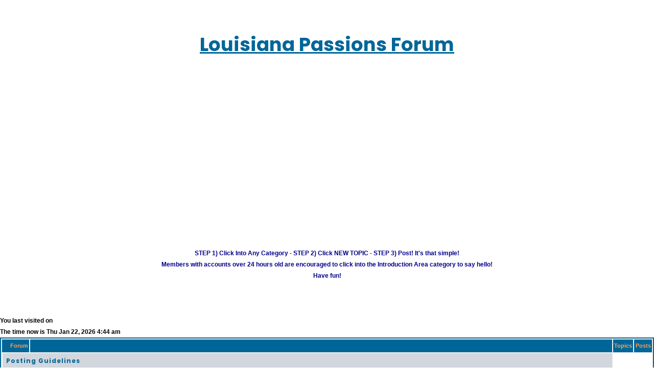

--- FILE ---
content_type: text/html; charset=UTF-8
request_url: https://louisianapassions.com/forum/index.php?c=902&sid=2e99773bdb2701c295ea96715ae618bd
body_size: 8147
content:



<!DOCTYPE html PUBLIC "-//W3C//DTD XHTML 1.0 Transitional//EN" "https://www.w3.org/TR/xhtml1/DTD/xhtml1-transitional.dtd">
<html lang="en" xmlns="https://www.w3.org/1999/xhtml">
<meta name="viewport" content="width=760px">
<head>

<!-- Google tag (gtag.js) -->
<script async src="https://www.googletagmanager.com/gtag/js?id=G-M7GM8V373V"></script>
<script>
  window.dataLayer = window.dataLayer || [];
  function gtag(){dataLayer.push(arguments);}
  gtag('js', new Date());

  gtag('config', 'G-M7GM8V373V');
</script>


<meta http-equiv="Content-Type" content="text/html; charset=iso-8859-1">
<meta http-equiv="Content-Style-Type" content="text/css">

<title>Forums - Louisiana Passions</title>
<meta name="description" content="Forums - Discussion in the Louisiana Passions forum">
<meta name="keywords" content="Forums topic, Louisiana Passions Forums discussion, Louisiana Passions topic">

<!-- Canonical link for topic pages -->
<!-- IF CANONICAL_URL -->
<link rel="canonical" href="" />
<!-- ENDIF -->

<link rel="favorite icon" href="/images/shared/favicon.ico" type="image/x-icon"></link>
<link rel="stylesheet" href="/styles2/style.css" type="text/css" media="all" />
<link rel="stylesheet" type="text/css" href="/styles2/main_layout.css" />
<link rel="stylesheet" type="text/css" href="/styles2/main_color.css" />

<!--<link rel="stylesheet" type="text/css" href="/styles/styles.css" />-->

 <!--<link rel="stylesheet" type="text/css" href="/styles/styles-mobile.css?0605" />-->

 <script src="https://code.jquery.com/jquery-1.9.1.min.js"></script>

<style type="text/css">
<!--

/* General font families for common tags */
font,th,td,p { font-family: Verdana, Arial, Helvetica, sans-serif }
a:link,a:active,a:visited { color : #006699; }
a:hover		{ text-decoration: underline; color : #DD6900; }
hr	{ height: 0px; border: solid #D1D7DC 0px; border-top-width: 1px;}

/* This is the border line & background colour round the entire page */
.bodyline	{ background-color: #FFFFFF; border: 1px #98AAB1 solid; }

/* This is the outline round the main forum tables */
.forumline	{ background-color: #FFFFFF; border: 2px #006699 solid; }

/* Main table cell colours and backgrounds */
td.row1	{ background-color: #EFEFEF; }
td.row2	{ background-color: #DEE3E7; }
td.row3	{ background-color: #D1D7DC; }

/*
  This is for the table cell above the Topics, Post & Last posts on the index.php page
  By default this is the fading out gradiated silver background.
  However, you could replace this with a bitmap specific for each forum
*/
td.rowpic {
		background-color: #FFFFFF;
		background-image: url(templates/subSilver/images/cellpic2.jpg);
		background-repeat: repeat-y;
}

/* Header cells - the blue and silver gradient backgrounds */
th	{
	color: #FFA34F; font-size: 11px; font-weight : bold;
	background-color: #006699; height: 25px;
	background-image: url(templates/subSilver/images/cellpic3.gif);
}

td.cat,td.catHead,td.catSides,td.catLeft,td.catRight,td.catBottom {
			background-image: url(templates/subSilver/images/cellpic1.gif);
			background-color:#D1D7DC; border: #FFFFFF; border-style: solid; height: 28px;
}

/*
  Setting additional nice inner borders for the main table cells.
  The names indicate which sides the border will be on.
  Don't worry if you don't understand this, just ignore it :-)
*/
td.cat,td.catHead,td.catBottom {
	height: 29px;
	border-width: 0px 0px 0px 0px;
}
th.thHead,th.thSides,th.thTop,th.thLeft,th.thRight,th.thBottom,th.thCornerL,th.thCornerR {
	font-weight: bold; border: #FFFFFF; border-style: solid; height: 28px;
}
td.row3Right,td.spaceRow {
	background-color: #D1D7DC; border: #FFFFFF; border-style: solid;
}

th.thHead,td.catHead { font-size: 12px; border-width: 1px 1px 0px 1px; }
th.thSides,td.catSides,td.spaceRow	 { border-width: 0px 1px 0px 1px; }
th.thRight,td.catRight,td.row3Right	 { border-width: 0px 1px 0px 0px; }
th.thLeft,td.catLeft	  { border-width: 0px 0px 0px 1px; }
th.thBottom,td.catBottom  { border-width: 0px 1px 1px 1px; }
th.thTop	 { border-width: 1px 0px 0px 0px; }
th.thCornerL { border-width: 1px 0px 0px 1px; }
th.thCornerR { border-width: 1px 1px 0px 0px; }

/* The largest text used in the index page title and toptic title etc. */
.maintitle	{
	font-weight: bold; font-size: 22px; font-family: "Trebuchet MS",Verdana, Arial, Helvetica, sans-serif;
	text-decoration: none; line-height : 120%; color : #000000;
}

/* General text */
.gen { font-size : 12px; }
.genmed { font-size : 11px; }
.gensmall { font-size : 10px; }
.gen,.genmed,.gensmall { color : #000000; }
a.gen,a.genmed,a.gensmall { color: #006699; text-decoration: none; }
a.gen:hover,a.genmed:hover,a.gensmall:hover	{ color: #DD6900; text-decoration: underline; }

/* The register, login, search etc links at the top of the page */
.mainmenu		{ font-size : 11px; color : #000000 }
a.mainmenu		{ text-decoration: underline; color : #006699;  }
a.mainmenu:hover{ text-decoration: underline; color : #DD6900; }

/* Forum category titles */
.cattitle		{ font-weight: bold; font-size: 12px ; letter-spacing: 1px; color : #006699}
a.cattitle		{ text-decoration: none; color : #006699; }
a.cattitle:hover{ text-decoration: underline; }

/* Forum title: Text and link to the forums used in: index.php */
.forumlink		{ font-weight: bold; font-size: 12px; color : #006699; }
a.forumlink 	{ text-decoration: none; color : #006699; }
a.forumlink:hover{ text-decoration: underline; color : #DD6900; }

/* Used for the navigation text, (Page 1,2,3 etc) and the navigation bar when in a forum */
.nav			{ font-weight: bold; font-size: 11px; color : #000000;}
a.nav			{ text-decoration: none; color : #006699; }
a.nav:hover		{ text-decoration: underline; }

/* titles for the topics: could specify viewed link colour too */
.topictitle,h1,h2	{ font-weight: bold; font-size: 11px; color : #000000; }
a.topictitle:link   { text-decoration: none; color : #006699; }
a.topictitle:visited { text-decoration: none; color : #5493B4; }
a.topictitle:hover	{ text-decoration: underline; color : #DD6900; }

/* Name of poster in viewmsg.php and viewtopic.php and other places */
.name			{ font-size : 11px; color :#006699;}
.smname			{ color :#006699;}

/* Location, number of posts, post date etc */
.postdetails		{ font-size : 10px; color : #000000; }

/* The content of the posts (body of text) */
.postbody { font-size : 12px; line-height: 18px; overflow:auto; width:580px;display:block;}
a.postlink:link	{ text-decoration: none; color : #006699 }
a.postlink:visited { text-decoration: none; color : #5493B4; }
a.postlink:hover { text-decoration: underline; color : #DD6900}

/* Quote & Code blocks */
.code {
	font-family: Courier, 'Courier New', sans-serif; font-size: 11px; color: #006600;
	background-color: #FAFAFA; border: #D1D7DC; border-style: solid;
	border-left-width: 1px; border-top-width: 1px; border-right-width: 1px; border-bottom-width: 1px
}

.quote {
	font-family: Verdana, Arial, Helvetica, sans-serif; font-size: 11px; color: #444444; line-height: 125%;
	background-color: #FAFAFA; border: #D1D7DC; border-style: solid;
	border-left-width: 1px; border-top-width: 1px; border-right-width: 1px; border-bottom-width: 1px
}

/* Copyright and bottom info */
.copyright		{ font-size: 10px; font-family: Verdana, Arial, Helvetica, sans-serif; color: #444444; letter-spacing: -1px;}
a.copyright		{ color: #444444; text-decoration: none;}
a.copyright:hover { color: #000000; text-decoration: underline;}

/* Form elements */
input,textarea, select {
	color : #000000;
	font: normal 11px Verdana, Arial, Helvetica, sans-serif;
	border-color : #000000;
}

/* The text input fields background colour */
input.post, textarea.post, select {
	background-color : #FFFFFF;
}

input { text-indent : 2px; }

/* The buttons used for bbCode styling in message post */
input.button {
	background-color : #EFEFEF;
	color : #000000;
	font-size: 11px; font-family: Verdana, Arial, Helvetica, sans-serif;
}

/* The main submit button option */
input.mainoption {
	background-color : #FAFAFA;
	font-weight : bold;
}

/* None-bold submit button */
input.liteoption {
	background-color : #FAFAFA;
	font-weight : normal;
}

/* This is the line in the posting page which shows the rollover
  help line. This is actually a text box, but if set to be the same
  colour as the background no one will know ;)
*/
.helpline { background-color: #DEE3E7; border-style: none; }

/* Import the fancy styles for IE only (NS4.x doesn't use the @import function) */
@import url("templates/subSilver/formIE.css");

	/* menu */
	.nav {
    background-color: #ffffff !important;
}

article, aside, details, footer, header, menu, nav, section {
    display: block;
}
	.nav li#home_nav:hover, .nav li#search_nav:hover, .nav li#chat_nav:hover, .nav li#games_nav:hover, .nav li#forum_nav:hover, .nav li#fun_nav:hover, .nav li#books_nav:hover, .nav li#help_nav:hover, .nav li#account_nav:hover, .nav li#home_nav.selected, .nav li#search_nav.selected, .nav li#chat_nav.selected, .nav li#games_nav.selected, .nav li#forum_nav.selected, .nav li#fun_nav.selected, .nav li#books_nav.selected, .nav li#help_nav.selected, .nav li#account_nav.selected {
    background-image: none;
    /* background: url(none); */
    background-color: blue;
}
	.nav li#home_nav, .nav li#search_nav, .nav li#chat_nav, .nav li#games_nav, .nav li#forum_nav, .nav li#fun_nav, .nav li#books_nav, .nav li#help_nav, .nav li#account_nav {
    background-image: none;
    /* background: url(none); */
}
	ul li {
    list-style-type: none;
}
	.nav li span {
    display: block;
}
	.nav {
    background-color: #ffffff !important;
}
	#menu {
    height: 50px;
    background-color: #000000;
}
	.nav li#home_nav:hover, .nav li#search_nav:hover, .nav li#chat_nav:hover, .nav li#games_nav:hover, .nav li#forum_nav:hover, .nav li#fun_nav:hover, .nav li#books_nav:hover, .nav li#help_nav:hover, .nav li#account_nav:hover, .nav li#home_nav.selected, .nav li#search_nav.selected, .nav li#chat_nav.selected, .nav li#games_nav.selected, .nav li#forum_nav.selected, .nav li#fun_nav.selected, .nav li#books_nav.selected, .nav li#help_nav.selected, .nav li#account_nav.selected {
    background-image: none;
    /* background: url(none); */
    background-color: blue;
}
	#adcol {
    position: absolute;
     right: 0px !important;
    top: 0px;
    width: 208px;
}
	#header {
		background-color:#fff !important;
	}
	div#header_logo {
    text-align: center;
}
-->
	/*mew responsive*/

</style>






<!-- personalisation_bar don't cache! --><script src="/scripts/mobile.js" type="text/javascript"></script>


<!--previous analytics spot-->

<style>

	#main_subcontainer1 {
    position: absolute;
    top: 30px;
	right:0px;
}
	/*new style*/
	/* Responsive Design
---------------------------------------- */

@media (max-width: 320px) {
	select, .inputbox {
		max-width: 240px;
	}
}

/* Notifications list
----------------------------------------*/
@media (max-width: 350px) {
	.dropdown-extended .dropdown-contents {
		width: auto;
	}
}

@media (max-width: 430px) {
	.action-bar .search-box .inputbox {
		width: 120px;
	}

	.section-viewtopic .search-box .inputbox {
		width: 57px;
	}

	.action-bar .search-box .inputbox ::-moz-placeholder {
    	content: "Search...";
  	}

  	.action-bar .search-box .inputbox :-ms-input-placeholder {
  		content: "Search...";
  	}

  	.action-bar .search-box .inputbox ::-webkit-input-placeholder {
  		content: "Search...";
  	}
}

@media (max-width: 500px) {
	dd label {
		white-space: normal;
	}

	select, .inputbox {
		max-width: 260px;
	}

	.captcha-panel dd.captcha {
		margin-left: 0;
	}

	.captcha-panel dd.captcha-image img {
		width: 100%;
	}

	dl.details dt, dl.details dd {
		width: auto;
		float: none;
		text-align: left;
	}

	dl.details dd {
		margin-left: 20px;
	}

	p.responsive-center {
		float: none;
		text-align: center;
		margin-bottom: 5px;
	}

	.action-bar > div {
		margin-bottom: 5px;
 	}

	.action-bar > .pagination {
		float: none;
		clear: both;
		padding-bottom: 1px;
		text-align: center;
	}

	.action-bar > .pagination li.page-jump {
		margin: 0 2px;
	}

	p.jumpbox-return {
		display: none;
	}

	.display-options > label:nth-child(1) {
		display: block;
		margin-bottom: 5px;
	}

	.attach-controls {
		margin-top: 5px;
		width: 100%;
	}

	.quick-links .dropdown-trigger span {
		display: none;
	}
}

@media (max-width: 550px) {
	ul.topiclist.forums dt {
		margin-right: 0;
	}

	ul.topiclist.forums dt .list-inner {
		margin-right: 0;
	}

	ul.topiclist.forums dd.lastpost {
		display: none;
	}
}

@media (max-width: 700px) {
	.responsive-hide { display: none !important; }
	.responsive-show { display: block !important; }
	.responsive-show-inline { display: inline !important; }
	.responsive-show-inline-block { display: inline-block !important; }

	/* Content wrappers
	----------------------------------------*/
	html {
		height: auto;
	}

	body {
		padding: 0;
	}

	.headerwrap, .wrap {
		border: none;
		border-radius: 0;
		margin: 0;
		min-width: 290px;
		padding: 0 5px;
	}

	/* Common block wrappers
	----------------------------------------*/
	.headerbar, .navbar, .forabg, .forumbg, .post, .panel {
		border-radius: 0;
		margin-left: -5px;
		margin-right: -5px;
	}

	.cp-main .forabg, .cp-main .forumdb, .cp-main .post, .cp-main .panel {
		border-radius: 7px;
	}

	/* Logo block
	----------------------------------------*/
	.site-description {
		float: none;
		width: auto;
		text-align: center;
	}

	.logo {
		/* change display value to inline-block to show logo */
		display: inline-block;
	}

	/* Navigation
	----------------------------------------*/
	.headerbar + .navbar {
		margin-top: -5px;
	}

	/* Search
	----------------------------------------*/
	.responsive-search { display: inline-block !important; }

	/* .topiclist lists
	----------------------------------------*/
	li.header dt {
		text-align: center;
		text-transform: none;
		line-height: 1em;
		font-size: 1.2em;
		padding-bottom: 4px;
	}

	ul.topiclist li.header dt, ul.topiclist li.header dt .list-inner {
		margin-right: 0 !important;
		padding-right: 0;
	}

	ul.topiclist li.header dd {
		display: none !important;
	}

	ul.topiclist dt, ul.topiclist dt .list-inner,
	ul.topiclist.missing-column dt, ul.topiclist.missing-column dt .list-inner,
	ul.topiclist.two-long-columns dt, ul.topiclist.two-long-columns dt .list-inner,
	ul.topiclist.two-columns dt, ul.topiclist.two-columns dt .list-inner {
		margin-right: 0;
	}

	ul.topiclist dt .list-inner.with-mark {
		padding-right: 34px;
	}

	ul.topiclist dt .list-inner {
		min-height: 28px;
	}

	ul.topiclist li.header dt .list-inner {
		min-height: 0;
	}

	ul.topiclist dd {
		display: none;
	}
	ul.topiclist dd.mark {
		display: block;
	}

	/* Forums and topics lists
	----------------------------------------*/
	ul.topiclist.forums dt {
		margin-right: -250px;
	}

	ul.topiclist dd.mark {
		display: block;
		position: absolute;
		right: 5px;
		top: 0;
		margin: 0;
		width: auto;
		min-width: 0;
		text-align: left;
	}

	ul.topiclist.forums dd.topics dfn, ul.topiclist.topics dd.posts dfn {
		position: relative;
		left: 0;
		width: auto;
		display: inline;
		font-weight: normal;
	}

	li.row .responsive-show strong {
		font-weight: bold;
		color: inherit;
	}

	ul.topiclist li.row dt a.subforum {
		vertical-align: bottom;
		overflow: hidden;
		text-overflow: ellipsis;
		max-width: 100px;
	}

	/* Pagination
	----------------------------------------*/
	.pagination > ul {
		margin: 5px 0 0;
	}

	.row .pagination .ellipsis + li {
		display: none !important;
	}

	/* Responsive tables
	----------------------------------------*/
	table.responsive, table.responsive tbody, table.responsive tr, table.responsive td {
		display: block;
	}

	table.responsive thead, table.responsive th {
		display: none;
	}

	table.responsive.show-header thead, table.responsive.show-header th:first-child {
		display: block;
		width: auto !important;
		text-align: left !important;
	}

	table.responsive.show-header th:first-child span.rank-img {
		display: none;
	}

	table.responsive tr {
		margin: 2px 0;
	}

	table.responsive td {
		width: auto !important;
		text-align: left !important;
		padding: 4px;
	}

	table.responsive td.empty {
		display: none !important;
	}

	table.responsive td > dfn {
		display: inline-block !important;
	}

	table.responsive td > dfn:after {
		content: ':';
		padding-right: 5px;
	}

	table.responsive span.rank-img {
		float: none;
		padding-right: 5px;
	}

	table.responsive.memberlist td:first-child input[type="checkbox"] {
		float: right;
	}

	/* Forms
	----------------------------------------*/
	fieldset dt, fieldset.fields1 dt, fieldset.fields2 dt {
		width: auto;
		float: none;
	}

	fieldset dd, fieldset.fields1 dd, fieldset.fields2 dd {
		margin-left: 0px;
	}

	textarea, dd textarea, .message-box textarea {
		width: 100%;
		-moz-box-sizing: border-box;
		box-sizing: border-box;
	}

	dl.pmlist dt {
		width: auto !important;
		margin-bottom: 5px;
	}

	dl.pmlist dd {
		display: inline-block;
		margin-left: 0 !important;
	}

	dl.pmlist dd:first-of-type {
		padding-left: 20px;
	}

	.smiley-box, .message-box {
		float: none;
		width: auto;
	}

	.smiley-box {
		margin-top: 5px;
	}

	.bbcode-status {
		display: none;
	}

	.colour-palette, .colour-palette tbody, .colour-palette tr {
		display: block;
	}

	.colour-palette td {
		display: inline-block;
		margin-right: 2px;
	}

	.horizontal-palette td:nth-child(2n), .vertical-palette tr:nth-child(2n) {
		display: none;
	}

	fieldset.quick-login label {
		display: block;
		margin-bottom: 5px;
		white-space: normal;
	}

	fieldset.quick-login label > span {
		display: inline-block;
		min-width: 100px;
	}

	fieldset.quick-login input.inputbox {
		width: 85%;
		max-width: 300px;
		margin-left: 20px;
	}

	fieldset.quick-login label[for="autologin"] {
		display: inline-block;
		text-align: right;
		min-width: 50%;
	}

	/* User profile
	----------------------------------------*/
	.column1, .column2, .left-box.profile-details {
		float: none;
		width: auto;
		clear: both;
	}

	/* Polls
	----------------------------------------*/
	fieldset.polls dt {
		width: 90%;
	}

	fieldset.polls dd.resultbar {
		padding-left: 20px;
	}

	fieldset.polls dd.poll_option_percent {
		width: 20%;
	}

	fieldset.polls dd.resultbar, fieldset.polls dd.poll_option_percent {
		margin-top: 5px;
	}

	/* Post
	----------------------------------------*/
	.postbody {
		position: inherit;
	}

	.postprofile, .postbody, .search .postbody {
		display: block;
		width: auto;
		float: none;
		padding: 0;
		min-height: 0;
	}

	.post .postprofile {
		width: auto;
		border-width: 0 0 1px 0;
		padding-bottom: 5px;
		margin: 0;
		margin-bottom: 5px;
		min-height: 40px;
		overflow: hidden;
	}

	.postprofile dd {
		display: none;
	}

	.postprofile dt, .postprofile dd.profile-rank, .search .postprofile dd {
		display: block;
		margin: 0;
	}

	.postprofile .has-avatar .avatar-container {
		margin: 0;
		overflow: inherit;
	}

	.postprofile .avatar-container:after {
		clear: none;
	}

	.postprofile .avatar {
		margin-right: 5px;
	}

	.postprofile .avatar img {
		width: auto !important;
		height: auto !important;
		max-height: 32px;
	}

	.has-profile .postbody h3 {
		margin-left: 0 !important;
		margin-right: 0 !important;
	}

	.has-profile .post-buttons {
		right: 30px;
		top: 15px;
	}

	.online {
		background-size: 40px;
	}

	/* Misc stuff
	----------------------------------------*/
	h2 {
		margin-top: .5em;
	}

	p {
		margin-bottom: .5em;
		overflow: hidden;
	}

	p.rightside {
		margin-bottom: 0;
	}

	fieldset.display-options label {
		display: block;
		clear: both;
		margin-bottom: 5px;
	}

	dl.mini dd.pm-legend {
		float: left;
		min-width: 200px;
	}

	.topicreview {
		margin: 0 -5px;
		padding: 0 5px;
	}

	fieldset.display-actions {
		white-space: normal;
	}

	.phpbb_alert {
		width: auto;
		margin: 0 5px;
	}

	.attach-comment dfn {
		width: 100%;
	}
}

@media (min-width: 700px) {
	.postbody { width: 70%; }
}

@media (min-width: 850px) {
	.postbody { width: 76%; }
}

@media (max-width: 850px) {
	.postprofile { width: 28%; }


}

@media (min-width: 701px) and (max-width: 950px) {

	ul.topiclist dt {
    	margin-right: -410px;
	}

	ul.topiclist dt .list-inner {
    	margin-right: 410px;
	}

	dd.posts, dd.topics, dd.views {
    	width: 80px;
	}
}
	.forumline {
    background-color: #FFFFFF;
    border: 2px #006699 solid;
}
	.forumline 	{
	color: #0086d3; font-size: 11px; font-weight : bold;
	/*color: #FFA34F; */
	/*background-color: #006699; */
	background-color:#EFEFEF;
	height: 25px;
	background-image: url(images/cellpic3.gif);
}
	</style>

</head><br /><br /><br />
<body id="forum_page" >

<table width="100%"><tr><td align="center"><h1 align="center" style="font-size:37px"><a href="/forum/"><span>Louisiana Passions Forum</span></a><br /></h1></br></br>
</td></tr></table>

<div id="container" data-role="content">



		<div id="main  clearfix">

						<div id="top_form">
<center>
<!-- b_ad {"membership":"","site":"louisianapassions.com","pageurl":"\/forum\/index.php","width":728,"height":90} --><span><script async src="https://pagead2.googlesyndication.com/pagead/js/adsbygoogle.js?client=ca-pub-9443684973194830"
            crossorigin="anonymous"></script>
        <!-- 2022-New-Responsive-Horizontal -->
        <ins class="adsbygoogle"
             style="display:block"
             data-ad-client="ca-pub-9443684973194830"
             data-ad-slot="7763142310"
             data-ad-format="auto"
             data-full-width-responsive="true"></ins>
        <script>
             (adsbygoogle = window.adsbygoogle || []).push({});
        </script></span>
<br /></center>

			</div>

			<div id="header-logo">

				<!--<p>Louisiana Passions - Free Louisiana Dating & Chat</p>	-->
				<!--<h1><a href="/"><span>Louisiana Passions</span></a></h1>-->

			</div>




<p></p>

<!--GOOGLEADSCODE728X15<br /><br /> mc 10-11-22 changed format from above and commented out to reduce double ads at top of page -->





 



<!--start-->


    <meta name="viewport" content="width=device-width, initial-scale=1, user-scalable=no">
  </head>

<body class="" style="">







<!--end-->













		<div id="main_content">

<center><br />
 <font color=darkblue><b>
 STEP 1) Click Into Any Category - STEP 2) Click NEW TOPIC - STEP 3) Post! It's that simple!<br />
Members with accounts over 24 hours old are encouraged to click into the Introduction Area category to say hello!<br />Have fun!</b></font><br />
 <br />



<!-- <table width="75%"><tr><td align="center" width="20%"><a href="/" class="mainmenu">HOME</a> </td><td align="center" width="20%"> <a href="/deaccount/myaccount.html" class="mainmenu">LOGIN</a> </td><td align="center" width="20%"> <a href="index.php" class="mainmenu">FORUM INDEX</a>   </td><td align="center" width="20%"> <a href="/defun/chat.html" class="mainmenu">CHATROOM</a> </td><td align="center" width="20%"> <a href="/delogin/login.html?formaction=logout" class="mainmenu">LOGOUT</a></td></tr></table>--></center>
 <br />



 

<br>





</td></tr></table><p class=" responsive-center time<!-- IF S_USER_LOGGED_IN --> rightside<!-- ENDIF -->"><!-- IF S_USER_LOGGED_IN -->You last visited on <!-- ELSE --><!-- ENDIF --></p>
<!-- IF S_USER_LOGGED_IN --><p class="responsive-center time">The time now is Thu Jan 22, 2026 4:44 am</p><!-- ENDIF -->

<table width="100%" class="forumline ">
    <tbody class="row-item">
						<th  class="row1" ><div  ><!-- IF forumrow.S_IS_CAT --><a href=""></a><!-- ELSE -->Forum<!-- ENDIF --></div></th>
		<th  class="row1 big_screens_only"></td>
						<th class="row2">Topics</th>
						<th class="row2">Posts</th>

					</tbody>


  <tr>
	<td class="catLeft" colspan="2" height="28"><span class="cattitle"><a href="index.php?c=81&amp;sid=a0bd62e37af66004e2a83c17a80e00a5" class="cattitle">Posting Guidelines</a></span></td>
	<td class="rowpic" colspan="2" align="right">&nbsp;</td>
  </tr>
  <tr>
	<td class="catLeft" colspan="2" height="28"><span class="cattitle"><a href="index.php?c=900&amp;sid=a0bd62e37af66004e2a83c17a80e00a5" class="cattitle">Site Specific</a></span></td>
	<td class="rowpic" colspan="2" align="right">&nbsp;</td>
  </tr>
  <tr>
	<td class="catLeft" colspan="2" height="28"><span class="cattitle"><a href="index.php?c=901&amp;sid=a0bd62e37af66004e2a83c17a80e00a5" class="cattitle">Love</a></span></td>
	<td class="rowpic" colspan="2" align="right">&nbsp;</td>
  </tr>
  <tr>
	<td class="catLeft" colspan="2" height="28"><span class="cattitle"><a href="index.php?c=902&amp;sid=a0bd62e37af66004e2a83c17a80e00a5" class="cattitle">General</a></span></td>
	<td class="rowpic" colspan="2" align="right">&nbsp;</td>
  </tr>
  <tr>
	<td class="row1 left_col"  align="center" valign="middle" height="50"><img src="templates/subsilver/images/folder_big.gif" width="46" height="25" alt="No new posts" title="No new posts" /></td>
	<td class="row1 right_col"  style="width:90%;margin-left:0px !important; height:200px;" height="50"><span class="forumlink"> <a href="forum_Current Events.html?sid=a0bd62e37af66004e2a83c17a80e00a5" class="forumlink">Current Events</a><br />
	  </span> <span class="genmed"><br />
	  </span><span class="gensmall">&nbsp; &nbsp;</span>
	   <span class="gensmall"><!-- --></span></td>
	<td class="row2" align="center" valign="middle" height="50"><span class="gensmall">0</span></td>
	<td class="row2" align="center" valign="middle" height="50"><span class="gensmall">0</span></td>

  </tr>
  <tr>
	<td class="row1 left_col"  align="center" valign="middle" height="50"><img src="templates/subsilver/images/folder_big.gif" width="46" height="25" alt="No new posts" title="No new posts" /></td>
	<td class="row1 right_col"  style="width:90%;margin-left:0px !important; height:200px;" height="50"><span class="forumlink"> <a href="forum_Politics.html?sid=a0bd62e37af66004e2a83c17a80e00a5" class="forumlink">Politics</a><br />
	  </span> <span class="genmed"><br />
	  </span><span class="gensmall">&nbsp; &nbsp;</span>
	   <span class="gensmall"><!-- --></span></td>
	<td class="row2" align="center" valign="middle" height="50"><span class="gensmall">0</span></td>
	<td class="row2" align="center" valign="middle" height="50"><span class="gensmall">0</span></td>

  </tr>
  <tr>
	<td class="row1 left_col"  align="center" valign="middle" height="50"><img src="templates/subsilver/images/folder_big.gif" width="46" height="25" alt="No new posts" title="No new posts" /></td>
	<td class="row1 right_col"  style="width:90%;margin-left:0px !important; height:200px;" height="50"><span class="forumlink"> <a href="forum_Sports.html?sid=a0bd62e37af66004e2a83c17a80e00a5" class="forumlink">Sports</a><br />
	  </span> <span class="genmed"><br />
	  </span><span class="gensmall">&nbsp; &nbsp;</span>
	   <span class="gensmall"><!-- --></span></td>
	<td class="row2" align="center" valign="middle" height="50"><span class="gensmall">0</span></td>
	<td class="row2" align="center" valign="middle" height="50"><span class="gensmall">0</span></td>

  </tr>
  <tr>
	<td class="row1 left_col"  align="center" valign="middle" height="50"><img src="templates/subsilver/images/folder_big.gif" width="46" height="25" alt="No new posts" title="No new posts" /></td>
	<td class="row1 right_col"  style="width:90%;margin-left:0px !important; height:200px;" height="50"><span class="forumlink"> <a href="forum_Entertainment.html?sid=a0bd62e37af66004e2a83c17a80e00a5" class="forumlink">Entertainment</a><br />
	  </span> <span class="genmed"><br />
	  </span><span class="gensmall">&nbsp; &nbsp;</span>
	   <span class="gensmall"><!-- --></span></td>
	<td class="row2" align="center" valign="middle" height="50"><span class="gensmall">0</span></td>
	<td class="row2" align="center" valign="middle" height="50"><span class="gensmall">0</span></td>

  </tr>
  <tr>
	<td class="row1 left_col"  align="center" valign="middle" height="50"><img src="templates/subsilver/images/folder_big.gif" width="46" height="25" alt="No new posts" title="No new posts" /></td>
	<td class="row1 right_col"  style="width:90%;margin-left:0px !important; height:200px;" height="50"><span class="forumlink"> <a href="forum_Humor.html?sid=a0bd62e37af66004e2a83c17a80e00a5" class="forumlink">Humor</a><br />
	  </span> <span class="genmed"><br />
	  </span><span class="gensmall">&nbsp; &nbsp;</span>
	   <span class="gensmall"><!-- --></span></td>
	<td class="row2" align="center" valign="middle" height="50"><span class="gensmall">0</span></td>
	<td class="row2" align="center" valign="middle" height="50"><span class="gensmall">0</span></td>

  </tr>
  <tr>
	<td class="row1 left_col"  align="center" valign="middle" height="50"><img src="templates/subsilver/images/folder_big.gif" width="46" height="25" alt="No new posts" title="No new posts" /></td>
	<td class="row1 right_col"  style="width:90%;margin-left:0px !important; height:200px;" height="50"><span class="forumlink"> <a href="forum_Off Topic.html?sid=a0bd62e37af66004e2a83c17a80e00a5" class="forumlink">Off Topic</a><br />
	  </span> <span class="genmed"><br />
	  </span><span class="gensmall">&nbsp; &nbsp;</span>
	   <span class="gensmall"><br /><img src="/images/shared/member/100w/deleteduser.jpg" width="50" title="former member" alt="former member default image - bird flying away"><br><span class="smname">mschae916<br> (deleted)</span><a href="viewtopic.php?p=8&amp;sid=a0bd62e37af66004e2a83c17a80e00a5#8"><img src="templates/subsilver/images/icon_latest_reply.gif" border="0" alt="View latest post" title="View latest post" /></a></span></td>
	<td class="row2" align="center" valign="middle" height="50"><span class="gensmall">1</span></td>
	<td class="row2" align="center" valign="middle" height="50"><span class="gensmall">1</span></td>

  </tr>
  <tr>
	<td class="catLeft" colspan="2" height="28"><span class="cattitle"><a href="index.php?c=903&amp;sid=a0bd62e37af66004e2a83c17a80e00a5" class="cattitle">Technical</a></span></td>
	<td class="rowpic" colspan="2" align="right">&nbsp;</td>
  </tr>
</table>

<table width="100%" cellspacing="0" border="0" align="center" cellpadding="2">
  <tr>
	<td align="left"><span class="gensmall"><a href="index.php?mark=forums&amp;sid=a0bd62e37af66004e2a83c17a80e00a5" class="gensmall">Mark all forums read</a></span></td>
	<td align="right"><span class="gensmall">All times are GMT - 6 Hours</span></td>
  </tr>
</table>

<br clear="all" />

<table cellspacing="3" border="0" align="center" cellpadding="0">
  <tr>
	<td width="20" align="center"><img src="templates/subsilver/images/folder_new_big.gif" alt="New posts"/></td>
	<td><span class="gensmall">New posts</span></td>
	<td>&nbsp;&nbsp;</td>
	<td width="20" align="center"><img src="templates/subsilver/images/folder_big.gif" alt="No new posts" /></td>
	<td><span class="gensmall">No new posts</span></td>
	<td>&nbsp;&nbsp;</td>
	<td width="20" align="center"><img src="templates/subsilver/images/folder_locked_big.gif" alt="Forum is locked" /></td>
	<td><span class="gensmall">Forum is locked</span></td>
  </tr>
</table>



<div align="center"><span class="copyright"><br /><br />

&copy; phpBB Limited

<br /></span></div>






<br>
<br>
<br>




			<br clear="all">

<div id="bottomnav">
<!--add wholinked.com?--><br>
<p><p>

<script type=text/javascript>
   var AdBrite_Title_Color = '0000FF';
   var AdBrite_Text_Color = '000000';
   var AdBrite_Background_Color = 'FFFFFF';
   var AdBrite_Border_Color = 'FFFFFF';
</script><br>
 <table width="100%" cellpadding="0" cellspacing="0" border="0">
    <tr>
      <td align="center" class="text11bold">

      <center><font size=3><a href="#"></a><a href="/">Home</a>
 | <a href="/search/">Search</a><br /><br />
 | <a href="/deinfo/contact.html">Contact</a>
 | <a href="/deinfo/advertise.html">Advertise on this Site</a><br /><br />
 | <a href="/deinfo/Online-Dating-Articles.html">Journalists, Bloggers &amp; Press Inquiries</a><br /><br />
 | <a href="/deinfo/Online-Dating.html">Online Dating Directory Webmasters</a><br /><br />
 | <a href="/deinfo/terms.html" target="termswin">Terms</a>
  | <a href="/deinfo/privacy.html" target="termswin">Privacy Policy</a></font>
<br />
 &copy; 2004 - 2024 </center>


		</td>
    </tr>
  </table>
<br><br><br><br>

<!----></div>

	</div>


<!-- <hr clear="all">
3. ad:
<hr clear="all">
<hr clear="all">
4. subnav:
<hr clear="all">
<hr clear="all">
5. subnavigation:
<hr clear="all">
<hr clear="all"> -->
<!--<div id="main_subcontainer1">


		<div id="adcol">

<!--{0--><!--ADCOL--><!--}

		</div>

	</div>-->

</body>
</html>
<script language="JavaScript">
<!--
var SymRealOnLoad;
var SymRealOnUnload;

function SymOnUnload()
{
  window.open = SymWinOpen;
  if(SymRealOnUnload != null)
     SymRealOnUnload();
}

function SymOnLoad()
{
  if(SymRealOnLoad != null)
     SymRealOnLoad();
  window.open = SymRealWinOpen;
  SymRealOnUnload = window.onunload;
  window.onunload = SymOnUnload;
}

SymRealOnLoad = window.onload;
window.onload = SymOnLoad;

//-->
</script>


</body>
</html>


--- FILE ---
content_type: text/html; charset=utf-8
request_url: https://www.google.com/recaptcha/api2/aframe
body_size: 269
content:
<!DOCTYPE HTML><html><head><meta http-equiv="content-type" content="text/html; charset=UTF-8"></head><body><script nonce="HQawjWPQixPBAKUo8Y17xQ">/** Anti-fraud and anti-abuse applications only. See google.com/recaptcha */ try{var clients={'sodar':'https://pagead2.googlesyndication.com/pagead/sodar?'};window.addEventListener("message",function(a){try{if(a.source===window.parent){var b=JSON.parse(a.data);var c=clients[b['id']];if(c){var d=document.createElement('img');d.src=c+b['params']+'&rc='+(localStorage.getItem("rc::a")?sessionStorage.getItem("rc::b"):"");window.document.body.appendChild(d);sessionStorage.setItem("rc::e",parseInt(sessionStorage.getItem("rc::e")||0)+1);localStorage.setItem("rc::h",'1769078675254');}}}catch(b){}});window.parent.postMessage("_grecaptcha_ready", "*");}catch(b){}</script></body></html>